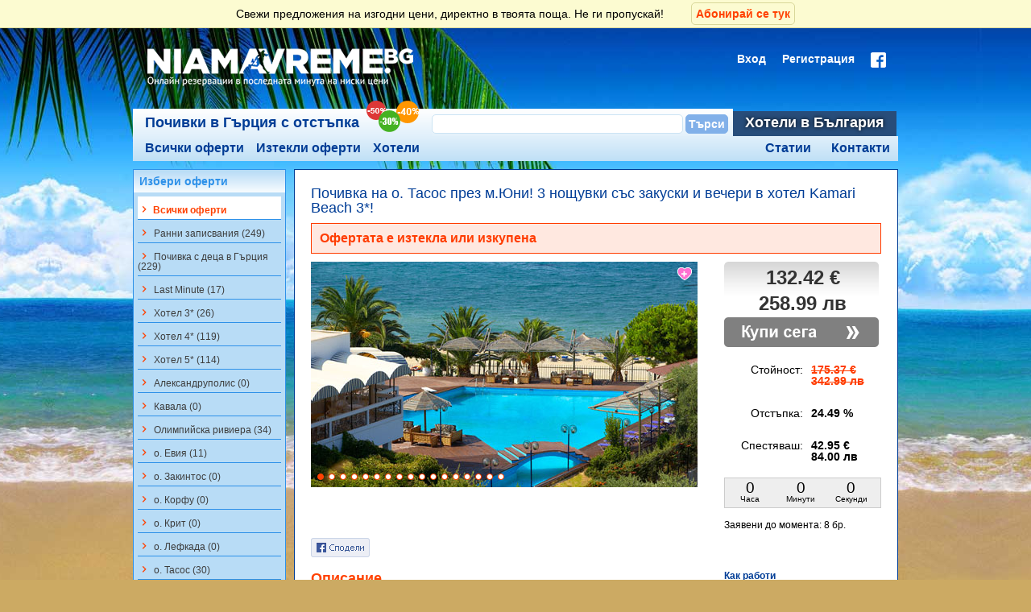

--- FILE ---
content_type: text/html
request_url: https://niamavreme.bg/oferti_za_kolektivno_pazaruvane/detail/pochivka-na-o-tasos-prez-m-yuni-3-noshtuvki-sas-zakuski-i-vecheri-v-hotel-kamari-beach-3-2916.html
body_size: 15821
content:
<!DOCTYPE html>
<html lang="bg">
<head resource="/#this-website">
	<meta charset="utf-8">
	<meta name="referrer" content="always" />
	<meta name="theme-color" content="#003d96">
	<meta http-equiv="X-UA-Compatible" content="IE=edge" />
	<title>Почивка на о. Тасос през м.Юни! 3 нощувки със закуски и вечери в хотел Kamari Beach 3*!</title>
	<meta http-equiv="Content-Type" content="text/html; charset=utf-8" />
<meta name="Author" content="i-Sol Ltd (c) 2011, http://www.i-sol.info" />
<meta name="Copyright" content="Copyright (c) 2011 Niama Vreme" />
<meta name="Distribution" content="Global" />
<meta name="Robots" content="index,follow" />
	<meta name="keywords" content="Тасос, хотел Kamara beach, море, плаж, лято, юни, гърция" />
	<meta name="description" content="Разположен на плажа Агиос Антоний, хотел Kamari Beach 3* е комплекс съчетаващ модерна архитектура и Егейски стил. Заобиколен е от дълбоките сини води на Егейско море и гъстата растителност на залива.

Плажът Св. Антоний е един от най-красивите и интересни" />
  <meta name="facebook-domain-verification" content="87s6fjzz9yqtnjv50raifxdn015pk5" />
	<link rel="icon" href="/favicon.png" type="image/png" />
	<link rel="shortcut icon" href="/favicon.png" type="image/png" />
	<link type="text/css" href="https://niamavreme.bg/public/client/css/css.php?305" rel="stylesheet" />
	
	<link rel="canonical" href="https://niamavreme.bg/oferti_za_kolektivno_pazaruvane/detail/pochivka-na-o-tasos-prez-m-yuni-3-noshtuvki-sas-zakuski-i-vecheri-v-hotel-kamari-beach-3-2916.html"/>
	
  <!-- Global site tag (gtag.js) - Google Analytics -->
<script async src="https://www.googletagmanager.com/gtag/js?id=UA-27560867-1"></script>
<script>
  window.dataLayer = window.dataLayer || [];
  function gtag(){dataLayer.push(arguments);}

  gtag('js', new Date());	
  gtag('config', 'UA-27560867-1');
</script>

		<!-- Paysera Project verification -->
  <meta name="verify-paysera" content="d2459e2b50ffca37b5701621a6c8b5d9">

  <meta name="viewport" content="width=device-width, initial-scale=1.0, minimum-scale=1.0" />
  	
	<link type="text/css" media="(max-width: 600px)" href="https://niamavreme.bg/public/client/css/mobile.css?305" rel="stylesheet"  />
		
	<!--[if lt IE 7]><link rel="stylesheet" href="https://niamavreme.bg/public/client/css/styles-ie6down.css" type="text/css" /><![endif]-->
	<!--[if gte IE 7]><link rel="stylesheet" href="https://niamavreme.bg/public/client/css/styles-ie7up.css" type="text/css" /><![endif]-->
	<script type="text/javascript">
	var jsBaseUrl = "https://niamavreme.bg/";
	var fbLoginUrl = "https://www.facebook.com/v2.10/dialog/oauth?client_id=407171292775341&state=900d4a7b1bd21577d897e0ab7c22882a&response_type=code&sdk=php-sdk-5.0.0&redirect_uri=https%3A%2F%2Fniamavreme.bg%2Ffb_callback&scope=email";
	var upLoginUrl = "https://niamavreme.bg/user/login.html";
	</script>
	<script type="text/javascript" src="https://niamavreme.bg/public/client/js/js.php?305"></script>
	<script type="text/javascript">
		$.datepicker.setDefaults({
	  beforeShow: function() {
	  	$('body').append('<div id="fake-overlay-loading"></div>');
		},
		onClose : function() {
			$('#fake-overlay-loading').remove();
		}
	});
	</script>
	<!--[if lt IE 9]>
	<script src="https://niamavreme.bg/public/client/js/html5shiv/html5shiv.js"></script>
	<![endif]-->
	<script type="text/javascript" src="https://maps.googleapis.com/maps/api/js?key=AIzaSyDD1qxgDmXbNsSbngJuWSHvNL53uyHp8lU&language=bg&region=BG"></script>
		<!-- Facebook Pixel Code -->
<script>
!function(f,b,e,v,n,t,s){if(f.fbq)return;n=f.fbq=function(){n.callMethod?
n.callMethod.apply(n,arguments):n.queue.push(arguments)};if(!f._fbq)f._fbq=n;
n.push=n;n.loaded=!0;n.version='2.0';n.queue=[];t=b.createElement(e);t.async=!0;
t.src=v;s=b.getElementsByTagName(e)[0];s.parentNode.insertBefore(t,s)}(window,
document,'script','https://connect.facebook.net/en_US/fbevents.js');

fbq('init', '564932507011024');
fbq('track', "PageView");</script>
<noscript><img height="1" width="1" style="display:none"
src="https://www.facebook.com/tr?id=564932507011024&ev=PageView&noscript=1"
/></noscript>
<!-- End Facebook Pixel Code -->
	
	<!-- ProfitShare tracking code -->
	<script type="text/javascript" src="//profitshare.bg/files_shared/tr/LIm.js"></script> 
	<style>
		
	</style>

	</head>
<body>
<script>
  window.fbAsyncInit = function() {
    FB.init({
      appId      : '407171292775341',
      xfbml      : true,
      version    : 'v2.10'
    });
    FB.AppEvents.logPageView();
  };

  (function(d, s, id){
     var js, fjs = d.getElementsByTagName(s)[0];
     if (d.getElementById(id)) {return;}
     js = d.createElement(s); js.id = id;
     js.src = "//connect.facebook.net/en_US/sdk.js";
     fjs.parentNode.insertBefore(js, fjs);
   }(document, 'script', 'facebook-jssdk'));
</script>
<div style="text-align: center;">
<a name="top"></a>
<div id="troNewsletterBanner">
	<p>Свежи предложения на изгодни цени, директно в твоята поща. Не ги пропускай! <a href="javascript:;" id="btnTroSubscribeNewsletter">Абонирай се тук</a></p>
</div>
<div id="hw">
	<div id="header">

		<a class="mobile" id="main-hamburger" style="display: none;"><i class="material-icons">filter_list</i></a>	


		<div id="logo"><a href="https://niamavreme.bg/" title=""><img src="https://niamavreme.bg/public/client/images/logo.png" alt="" /></a></div>

		

					
			<a class="mobile" id="search-menu-button"><i class="material-icons">search</i></a>	

							<a href="https://niamavreme.bg/user/login.html" class="mobile" id="login-menu-button"><i class="material-icons">person</i></a>
				

		<div id="login-bar" class="desktop">
						<ul class="lb">
				<li><a href="https://niamavreme.bg/user/login.html">Вход</a></li>
				<li><a href="https://niamavreme.bg/user/register.html" class="reg">Регистрация</a></li>
				<li><a href="https://www.facebook.com/v2.10/dialog/oauth?client_id=407171292775341&state=900d4a7b1bd21577d897e0ab7c22882a&response_type=code&sdk=php-sdk-5.0.0&redirect_uri=https%3A%2F%2Fniamavreme.bg%2Ffb_callback&scope=email" title="Вход с Facebook"><img src="https://niamavreme.bg/public/client/images/icon_login_facebook.png" alt="Вход с Facebook" /></a></li>
			</ul>
			<div class="cb"></div>
					</div>
				
		<div id="mm-up">
			<ul>
								
				<li><span class="active greece"><a href="https://niamavreme.bg/" title="Почивки в Гърция с отстъпка">Почивки в Гърция с отстъпка</a></span><span class="baloni"></span></li>
				<li><span class="active mid">
					<div id="tro-sf1">
						<form action="https://niamavreme.bg/oferti_za_kolektivno_pazaruvane/search.html" method="get" id="frmTroSF" accept-charset="utf-8">						<input type="text" name="q" id="trosfq" autocomplete="off" value="" />
						</form>						<input type="button" value="Търси" id="trosfb" />
						<script>
						$(document).ready(function(){
							$("#trosfb").click(function() {
								if($("#trosfq").val() != "") {
									FB.AppEvents.logEvent("KolektivniSearch");
									$("#frmTroSF").submit();
								}
							});
						});
						</script>
					</div>
					</span></li>
				<li><span class="inactive"><a href="https://niamavreme.bg/hoteli.html" title="Хотели в България">Хотели в България</a></span></li>
							</ul>
		</div>
		<div id="main-menu">
						<ul class="main">
				<li class="mm-all"><a  href="https://niamavreme.bg/" title="Всички оферти">Всички оферти</a></li>
				<li class="mm-all"><a  href="https://niamavreme.bg/oferti_za_kolektivno_pazaruvane/iztekli_oferti.html" title="Изтекли оферти">Изтекли оферти</a></li>
				<li class="mm-all"><a href="https://niamavreme.bg/oferti_za_kolektivno_pazaruvane/hoteli.html" title="Хотели">Хотели</a></li>
			
				<li class="mm-cnt contacts"><a  href="https://niamavreme.bg/oferti_za_kolektivno_pazaruvane/kontakti.html" title="Контакти">Контакти</a></li>
				<li class="mm-cnt contacts"><a href="https://niamavreme.bg/blog/" target="_blank" title="Статии">Статии</a></li>
			</ul>
					</div>
		
	</div>
</div>
<div id="cw">
	<div id="content">
		<div id="content-right">
<div class="body offer-details">
	<div class="tro_offers" id="offContainer">
		
		<div class="offerRow">
			<h1>Почивка на о. Тасос през м.Юни! 3 нощувки със закуски и вечери в хотел Kamari Beach 3*! </h1>
			
			
						<div id="tro_expired">Офертата е изтекла или изкупена</div>
						
			
			<div class="offerRowLeft">
				
				<div style="position: relative; width: 480px;" class="hotel-slider">
				
								
								<div class="scrollable">
					<div class="navi"></div>
					<div class="items">
						<div class="slide">
							<div class="elem">
								<img src="https://niamavreme.bg/userfiles/tro/2916/2916detail.jpg" alt="Почивка на о. Тасос през м.Юни! 3 нощувки със закуски и вечери в хотел Kamari Beach 3*!" />
							</div>
						</div>
												<div class="slide">
							<div class="elem">
								<img src="https://niamavreme.bg/userfiles/tro/2916/gal/100.jpg" alt="" />
							</div>
						</div>
												<div class="slide">
							<div class="elem">
								<img src="https://niamavreme.bg/userfiles/tro/2916/gal/101.jpg" alt="" />
							</div>
						</div>
												<div class="slide">
							<div class="elem">
								<img src="https://niamavreme.bg/userfiles/tro/2916/gal/102.jpg" alt="" />
							</div>
						</div>
												<div class="slide">
							<div class="elem">
								<img src="https://niamavreme.bg/userfiles/tro/2916/gal/103.jpg" alt="" />
							</div>
						</div>
												<div class="slide">
							<div class="elem">
								<img src="https://niamavreme.bg/userfiles/tro/2916/gal/104.jpg" alt="" />
							</div>
						</div>
												<div class="slide">
							<div class="elem">
								<img src="https://niamavreme.bg/userfiles/tro/2916/gal/105.jpg" alt="" />
							</div>
						</div>
												<div class="slide">
							<div class="elem">
								<img src="https://niamavreme.bg/userfiles/tro/2916/gal/106.jpg" alt="" />
							</div>
						</div>
												<div class="slide">
							<div class="elem">
								<img src="https://niamavreme.bg/userfiles/tro/2916/gal/107.jpg" alt="" />
							</div>
						</div>
												<div class="slide">
							<div class="elem">
								<img src="https://niamavreme.bg/userfiles/tro/2916/gal/108.jpg" alt="" />
							</div>
						</div>
												<div class="slide">
							<div class="elem">
								<img src="https://niamavreme.bg/userfiles/tro/2916/gal/109.jpg" alt="" />
							</div>
						</div>
												<div class="slide">
							<div class="elem">
								<img src="https://niamavreme.bg/userfiles/tro/2916/gal/110.jpg" alt="" />
							</div>
						</div>
												<div class="slide">
							<div class="elem">
								<img src="https://niamavreme.bg/userfiles/tro/2916/gal/111.jpg" alt="" />
							</div>
						</div>
												<div class="slide">
							<div class="elem">
								<img src="https://niamavreme.bg/userfiles/tro/2916/gal/114.jpg" alt="" />
							</div>
						</div>
												<div class="slide">
							<div class="elem">
								<img src="https://niamavreme.bg/userfiles/tro/2916/gal/115.jpg" alt="" />
							</div>
						</div>
												<div class="slide">
							<div class="elem">
								<img src="https://niamavreme.bg/userfiles/tro/2916/gal/116.jpg" alt="" />
							</div>
						</div>
												<div class="slide">
							<div class="elem">
								<img src="https://niamavreme.bg/userfiles/tro/2916/gal/117.jpg" alt="" />
							</div>
						</div>
											</div>
				</div>
								
							
					
<div class="addToFavouritesWrapper">
	<button class="addToFavourites anon" type="button" data-aftype="offer" data-afid="2916" title="+ Добави в любими"></button>
</div>				</div>
			
			</div>
						<div class="off_widget off_widget_detail">
				
<div class="priceW exp">
	<span class="price">132.42 €</span>
	<span class="price">258.99 лв</span>
</div>	
<div class="actButton">
			<img src="https://niamavreme.bg/public/client/images/tro/btn_buy_off.png" alt="Офертата не може да бъде закупена" />
		</div>
<div class="priceW2">
		<table class="priceInfo">
		<tr>
			<th>Стойност:</th>
			<td>
				<span class="disabled">
					175.37 € <br /> 342.99 лв
				</span>
			</td>
		</tr>
		<tr>
			<th>Отстъпка:</th>
			<td><span class="percent">24.49 %</span></td>
		</tr>
		<tr>
			<th>Спестяваш:</th>
			<td>
				42.95 €
				<br />
				84.00 лв
			</td>
		</tr>
	</table>
	</div>
<div class="timer" id="cntOffer2916"></div>
<div class="totalDeals">Заявени до момента: <span class="bold">8 бр.</span></div>			</div>
						
			<div class="cb"></div>
			<div id="tro_fb">
				<div class="fbshare"><a target="_new" onclick="var sTop = window.screen.height/2-(218); var sLeft = window.screen.width/2-(313);window.open(this.href,'sharer','toolbar=0,status=0,width=626,height=256,top='+sTop+',left='+sLeft);return false;" href="https://www.facebook.com/sharer.php?u=https://niamavreme.bg/oferti_za_kolektivno_pazaruvane/detail/pochivka-na-o-tasos-prez-m-yuni-3-noshtuvki-sas-zakuski-i-vecheri-v-hotel-kamari-beach-3-2916.html"><img src="https://niamavreme.bg/public/client/images/tro/button_share.gif" alt="Сподели" /></a></div>
								<div class="fblike"><iframe src="//www.facebook.com/plugins/like.php?href=https%3A%2F%2Fniamavreme.bg%2Foferti_za_kolektivno_pazaruvane%2Fdetail%2Fpochivka-na-o-tasos-prez-m-yuni-3-noshtuvki-sas-zakuski-i-vecheri-v-hotel-kamari-beach-3-2916.html&amp;send=false&amp;layout=standard&amp;width=450&amp;show_faces=false&amp;font&amp;colorscheme=light&amp;action=like&amp;height=26" scrolling="no" frameborder="0" style="border:none; overflow:hidden; width:450px; height:25px;" allowTransparency="true"></iframe></div>
								<div class="cb"></div>
			</div>
		</div>
		
		<div class="offerDetail">
			<div class="offerRowLeft">
				
								<h2 style="color: #FF4202; font-size: 18px;">Описание</h2>
				<p>
	Разположен на плажа Агиос Антоний, хотел Kamari Beach 3* е комплекс съчетаващ модерна архитектура и Егейски стил. Заобиколен е от дълбоките сини води на Егейско море и гъстата растителност на залива.</p>
<p>
	Плажът Св. Антоний е един от най-красивите и интересни плажове на Тасос. Изключителна локация - само на няколко минути пеша от центъра на селището Пото, в подножието на древни маслинови хълмове и с директен достъп до плажа, хотелът ви предлага забележителна гледка към Егейско море и перфектно обслужване.</p>
<p>
	Хотелът разполага с просторни единични, двойни или тройни стаи с успокояващ изглед към морето или градината със самостоятелна веранда и 2 апартамента.<br />
	Всички стаи са с климатик и са оборудвани с хладилник, сешоар, вентилатор на тавана, сейф, телефон и сателитна телевизия</p>
<p>
	Стаите са с красива гледка разкриваща пред Вас луксозни пространства, пленителна градина, които в съчетание с приятелско и дискретно обслужване и съвременни удобства, ще Ви осигури незабравима почивка.&nbsp;</p>
<p>
	В хотела ще намерите ресторант, който ще задоволи и най-капризния клиент, 2бара, басейн, джакузи, фитнес, тенис, волейбол, водни спортове, интернет клуб, мини маркет, WI FI, игрална зала и дискотеки.</p>								
								<h2 style="color: #FF4202; font-size: 18px;">Условия по офертата</h2>
				<p>
	<u><strong>Ваучерът е валиден за един възрастен, настанен в луксозна двойна стая . Минимално настаняване в луксозна двойна стая - 2ма възрастни. Максимално настаняване - 3ма човека.</strong></u></p>
<p><u><strong>Пътуването не е подходящо за лица с ограничена подвижност. При поискване от страна на потребителя, туроператорът ще предостави точна информация дали пътуването е подходящо с оглед на потребностите на пътуващия.</strong></u></p><ul>
	<li>
		За да бъде потвърдена резервацията ви е необходимо да изпратите имената на пътуващите на латиница на&nbsp;<a href="/cdn-cgi/l/email-protection#dfacaaafafb0adab9fa9beb3bab0abadbea9bab3f1b1baab"><span class="__cf_email__" data-cfemail="bdcec8cdcdd2cfc9fdcbdcd1d8d2c9cfdccbd8d193d3d8c9">[email&#160;protected]</span></a>.</li>
	<li>
		Резервации се правят само, ако сте заявили и заплатили ваучерите си. &nbsp;</li>
</ul>
<p>
	<em><span style="color: rgb(255, 0, 0);"><strong>Ако предпочитате настаняване в друг период свържете се с нас на тел. 02/ 963 09 09 за актуална цена.</strong></span></em></p>								
								<h2 style="color: #FF4202; font-size: 18px; margin: 20px 0 10px 0;">Валидност на офертата</h2>
				<ul>
	<li>
		<strong>Офертата е валидна за настаняване в периода: 01.06.2014 г. - 13.06.2014 г.</strong></li>
</ul>
<p>
	<span style="color:#006400;"><strong><em>* &nbsp;Задължително е да заплатитеВашата резервация до 30.04.2014</em></strong></span></p>								
								<h2 style="color: #FF4202; font-size: 18px; margin: 20px 0 10px 0;">Цената включва</h2>
				<ul>
	<li>
		<strong>3 нощувки със закуски и вечери на човек настанен в&nbsp;<strong>луксозна&nbsp;</strong>двойна&nbsp;стая</strong></li>
</ul>								
								<h2 style="color: #FF4202; font-size: 18px; margin: 20px 0 10px 0;">Цената не включва</h2>
				<ul>
	<li>
		<strong>Транспорт</strong></li>
</ul>								
								<h2 style="color: #FF4202; font-size: 18px; margin: 20px 0 10px 0;">Доплащания</h2>
				<ul>
	<li>
		<strong>1-во дете от 0 до 1.99г. - настанява се безплатно в стая с двама възрастни</strong></li>
	<li>
		<strong>1-во дете от 2г. до 4.99г. - заплаща 88 лв за целия период</strong></li>
	<li>
		<strong>1-во дете от 5г. до 7.99г. - заплаща 116 лв за целия период</strong></li>
	<li>
		<strong>3-ти възрастен - заплаща 181 лв за целия период при настаняване в двойна стая</strong></li>
</ul>								
				
								
				<div class="cb"></div>
			</div>
			<div class="off_widget">
				<h3>Как работи</h3>
				<ul>
					<li><a target="_blank" href="https://niamavreme.bg/oferti_za_kolektivno_pazaruvane/info/kak_raboti_saitut.html">Как работи сайтът ?</a></li>
					<li><a target="_blank" href="https://niamavreme.bg/oferti_za_kolektivno_pazaruvane/info/kak_raboti_za_biznesa.html">Как работи за бизнеса ?</a></li>
					<li><a target="_blank" href="https://niamavreme.bg/oferti_za_kolektivno_pazaruvane/info/kak_da_kupia_voucher.html">Как да купя ваучер ?</a></li>
					<li><a target="" href="https://niamavreme.bg/oferti_za_kolektivno_pazaruvane/info/vaprosi_i_otgovori_kolektivno_pazaruvane.html">Въпроси и отговори</a></l_blanki>
					<li><a target="_blank" href="https://niamavreme.bg/oferti_za_kolektivno_pazaruvane/info/razplashtania.html">Разплащания</a></li>
					<li><a target="_blank" href="https://niamavreme.bg/oferti_za_kolektivno_pazaruvane/info/meditsinski_razhodi.html">Медицински разходи</a></li>
					<li><a target="_blank" href="https://niamavreme.bg/oferti_za_kolektivno_pazaruvane/info/otmyana_na_patuvane.html">Отмяна на пътуване</a></li>
					<li><a target="_blank" href="https://niamavreme.bg/info/prava.html">Основни права на туриста</a></li>
					<li><a target="_blank" href="https://niamavreme.bg/oferti_za_kolektivno_pazaruvane/info/rabota_pri_nas.html">Работа при нас</a></li>
					<li><a target="_blank" href="https://niamavreme.bg/oferti_za_kolektivno_pazaruvane/info/vruzka_s_nas.html">Връзка с нас</a></li>
					<li><a target="_blank" href="https://niamavreme.bg/oferti_za_kolektivno_pazaruvane/info/uslovia.html">Условия</a></li>
					<li><a target="" href="https://niamavreme.bg/oferti_za_kolektivno_pazaruvane/info/konfidencialnost.html">Конфиденциалност</a></li>
				</ul>
			</div>
			<div class="cb"></div>
		</div>
		<div class="offerVendorDetail">
			<h2 style="color: #FF4202; font-size: 18px;">Местоположение на офертата</h2>
			<div class="offerRowLeft">
				<div id="offermap" style="position: relative;">
										<img style="position: absolute; z-index: 1" src="/map/[base64]" />
					<a target="_blank" href="https://maps.google.com/maps/search/?api=1&query=40.602843,24.61053&z=17&t=m&hl=bg-BG&gl=BG" class="map-button" style="position: absolute; top: 0; bottom: 0; right: 0; left: 0; z-index: 2">
						<img src="/public/client/images/full-map.png" alt=""><br />
						Виж картата на голям екран
					</a>
				</div>
				<style type="text/css">
					#offermap .map-button {
						opacity: 0;
						transition:opacity .5s 30ms ease;
						background: rgba(0,0,0,0.7);
						text-align: center;
						color: #fff;
						font-size: 18px;
						text-decoration: none;
						padding-top: 120px;
					}
					#offermap .map-button img {
						width: 64px;
					}
					#offermap .map-button:hover {
						opacity: 1;
					}
				</style>
				<div class="cb"></div>
			</div>
			<div class="off_widget vcard">
				<h3>Местоположение</h3>
				<p class="adr">
					<span class="locality">Гърция</span>
										, <span class="street-address">San Antonio Beach, Potos 640 02, Greece</span>
									</p>
								<p class="label">Телефони:<br /><span class="tel">+30 2593 051147</span></p>
															</div>
			<div class="cb"></div>
		</div>


		


		<div class="offerVendorDetail">
			<h2>За доставчика</h2>
			<div class="offerRowLeft">
				<p><strong>Валео Травъл ООД</strong></p>
				<p>
	Валео Травъл ООД е туроператор, притежаващ Удостоверение за регистрация № 05620, издадено от Държавната агенция по туризъм. Дружеството има сключен договор за застраховка, съгласно изискването на чл. 42 от Закона за туризма.</p>
<p>
	Туроператорът обслужва български и чуждестранни туристи, пътуващи индивидуално или групово, а така също и корпоративни клиенти от страната и чужбина. Екипът е в състояние да изготви и предложи богата гама туристически услуги, съобразени с индивидуалните предпочитания и изисквания на клиентите.</p>
<p>
	При подготовката на всеки продукт водещ елемент се явява неговото качество с оглед спечелване и запазване доверието на клиентите. Валео Травъл ООД залага на коректни взаимоотношения с туристите и своите партньори като основа на дълготрайно и ползотворно сътрудничество.</p>				<div class="cb"></div>
			</div>
			<div class="off_widget vcard">
				<h3>За контакти</h3>
				<p class="fn">Валео Травъл ООД</p>
				<p class="adr">Адрес:<br /><span class="locality">София</span>, <span class="street-address">ул. Майор Първан Тошев 21-23</span></p>
				<p class="label">Телефони:<br /><span class="tel">02/ 866-16-49; 02/ 963-09-09</span></p>
				<p class="label">E-mail:<br /><span class="email"><script data-cfasync="false" src="/cdn-cgi/scripts/5c5dd728/cloudflare-static/email-decode.min.js"></script><script type="text/javascript">
	//<![CDATA[
	var l=new Array();
	l[0]='>';l[1]='a';l[2]='/';l[3]='<';l[4]='|116';l[5]='|101';l[6]='|110';l[7]='|46';l[8]='|108';l[9]='|101';l[10]='|118';l[11]='|97';l[12]='|114';l[13]='|116';l[14]='|111';l[15]='|101';l[16]='|108';l[17]='|97';l[18]='|118';l[19]='|64';l[20]='|116';l[21]='|114';l[22]='|111';l[23]='|112';l[24]='|112';l[25]='|117';l[26]='|115';l[27]='>';l[28]='"';l[29]='|116';l[30]='|101';l[31]='|110';l[32]='|46';l[33]='|108';l[34]='|101';l[35]='|118';l[36]='|97';l[37]='|114';l[38]='|116';l[39]='|111';l[40]='|101';l[41]='|108';l[42]='|97';l[43]='|118';l[44]='|64';l[45]='|116';l[46]='|114';l[47]='|111';l[48]='|112';l[49]='|112';l[50]='|117';l[51]='|115';l[52]=':';l[53]='o';l[54]='t';l[55]='l';l[56]='i';l[57]='a';l[58]='m';l[59]='"';l[60]='=';l[61]='f';l[62]='e';l[63]='r';l[64]='h';l[65]=' ';l[66]='a';l[67]='<';
	for (var i = l.length-1; i >= 0; i=i-1){
	if (l[i].substring(0, 1) == '|') document.write("&#"+unescape(l[i].substring(1))+";");
	else document.write(unescape(l[i]));}
	//]]>
	</script></span></p>
			</div>
			<div class="cb"></div>
			<div class="actButton mobile">
							<img src="https://niamavreme.bg/public/client/images/tro/btn_buy_off.png" alt="Офертата не може да бъде закупена" />
								</div>
		</div>
			<div class="offerDetail">
			<div class="offerRowLeft">
				
								<h2 style="color: #FF4202; font-size: 18px;">Категории на офертата</h2>
				<ul>
										<li><a href="https://niamavreme.bg/oferti-za-hotel-3-zvezdi.html">Хотел 3*</a></li>
										<li><a href="https://niamavreme.bg/oferti-za-pochivka-prez-yuni.html">почивка през Юни</a></li>
										<li><a href="https://niamavreme.bg/oferti-za-ranni-zapisvania.html">Ранни записвания</a></li>
									</ul>
							</div>
			</div>	
			<div class="cb"></div>
			<div class="offerDetail"><h2 style="color: #FF4202; font-size: 18px;margin-top: 20px;">Разгледайте още наши оферти</h2></div>
		<div class="cb"></div>


	</div>

	<div id="loadingTroNote" style="display: none;">Зареждане на данни, моля изчакайте...<br /><br /><img src="https://niamavreme.bg/public/client/images/ajax-loader.gif" /></div>
</div>
<script type="text/javascript">
<!--//


fbq('track', 'ViewContent', {
	content_name: 'Почивка на о. Тасос през м.Юни! 3 нощувки със закуски и вечери в хотел Kamari Beach 3*!',
	content_ids: ['2916'],
	content_category: 'Kolektivni oferti',
	content_type: 'product',
	value: 20.34,
	currency: 'BGN'
});


$(function () {
	$("#cntOffer2916").countdown({until: new Date(2014, 3, 30, 17, 0, 0, 0)});
});

function initialize_map() {
	var myLatlng = new google.maps.LatLng(40.602843,24.61053);
	var myOptions = {
	  zoom: 16,
	  center: myLatlng,
	  gestureHandling: 'greedy',
	  mapTypeId: google.maps.MapTypeId.ROADMAP
	}
	
	var map = new google.maps.Map(document.getElementById("offermap"), myOptions);
	
	var contentString = '<p>Гърция</p>';
	
	var infowindow = new google.maps.InfoWindow({
	    content: contentString,
	    pixelOffset: new google.maps.Size(0, 30)
	});
	
	var marker = new google.maps.Marker({
	    position: myLatlng,
	    map: map,
	    title:"Хотел Kamari Beach 3*, о.Тасос"
	});
	
	google.maps.event.addListener(marker, 'click', function() {
		infowindow.open(map,marker);
	});
	
	infowindow.open(map,marker);
	
	map.setCenter(myLatlng);
}

//initialize_map();

//-->
</script>

<script type="text/javascript">
	gtag('event', 'view_item', {
	  "items": [
	    {
	      "id": "2916",
	      "name": "Почивка на о. Тасос през м.Юни! 3 нощувки със закуски и вечери в хотел Kamari Beach 3*!",
	      "category": "Хотелски настанявания",
	      "quantity": 1,
	      "price": '132.42'
	    }
	  ]
	});	
</script>

<script type="text/javascript"> 
						var _ps_tgt = {a:"db1162c56479b9bad8e53a254f3c2fcc56c24b517d10956de88e6f1ecaa8ac19f7a7e0c3d04b0fa8",
						pc:"2916", 
						pp:"132.42", 
						cc:"8",
						bc:""};
						(function () { 
							var s = document.createElement("script"); 
									s.type = "text/javascript"; 
									s.async = "async";
									s.src = "//profitshare.bg/tgt/js";
						document.body.appendChild(s);
						})();
					</script></div>
		<div id="content-left"><style type="text/css"> @media only screen and (max-width: 600px) { #main-hamburger { display: block !important;} #logo { margin-left: -100px; left: 50%;} }</style>
<div id="search-tro" class="box">
	<div class="title"><p>Избери оферти</p></div>
	<div class="inside">
	
		<div id="frmSearchTRO">
		
			<form>
			<input type="hidden" name="tro_of" id="tro_of" value="0" />
			
			<!-- <label for="tro_location_id" class="label">Избери дестинация</label>
			<div class="row">
			<select name="tro_location_id" id="tro_location_id">
				<option value="all">- всички -</option>
								<option value="16">Гърция</option>
								<option value="27">Италия, Рим</option>
								<option value="45">Испания</option>
								<option value="47">Малта</option>
								<option value="46">Унгария</option>
								<option value="68">Мароко</option>
								<option value="69">Норвегия</option>
								<option value="70">Португалия</option>
							</select>
			</div>
			
			<div class="separator"></div>
			 -->
						<!-- <p class="label">Филтър</p> -->
			<!-- 			<label for="tro_filter21"><input class="troFldFilters" type="checkbox" name="tro_filter[]" value="21" id="tro_filter21">Ранни записвания (249)</label>
						<label for="tro_filter73"><input class="troFldFilters" type="checkbox" name="tro_filter[]" value="73" id="tro_filter73">Почивка с деца в Гърция (229)</label>
						<label for="tro_filter37"><input class="troFldFilters" type="checkbox" name="tro_filter[]" value="37" id="tro_filter37">Last Minute (17)</label>
						<label for="tro_filter8"><input class="troFldFilters" type="checkbox" name="tro_filter[]" value="8" id="tro_filter8">Хотел 3* (26)</label>
						<label for="tro_filter9"><input class="troFldFilters" type="checkbox" name="tro_filter[]" value="9" id="tro_filter9">Хотел 4* (119)</label>
						<label for="tro_filter10"><input class="troFldFilters" type="checkbox" name="tro_filter[]" value="10" id="tro_filter10">Хотел 5* (114)</label>
						<label for="tro_filter54"><input class="troFldFilters" type="checkbox" name="tro_filter[]" value="54" id="tro_filter54">Aлександруполис (0)</label>
						<label for="tro_filter56"><input class="troFldFilters" type="checkbox" name="tro_filter[]" value="56" id="tro_filter56">Кавала (0)</label>
						<label for="tro_filter51"><input class="troFldFilters" type="checkbox" name="tro_filter[]" value="51" id="tro_filter51">Олимпийска ривиера (34)</label>
						<label for="tro_filter50"><input class="troFldFilters" type="checkbox" name="tro_filter[]" value="50" id="tro_filter50">о. Евия (11)</label>
						<label for="tro_filter55"><input class="troFldFilters" type="checkbox" name="tro_filter[]" value="55" id="tro_filter55">о. Закинтос (0)</label>
						<label for="tro_filter48"><input class="troFldFilters" type="checkbox" name="tro_filter[]" value="48" id="tro_filter48">о. Корфу (0)</label>
						<label for="tro_filter61"><input class="troFldFilters" type="checkbox" name="tro_filter[]" value="61" id="tro_filter61">о. Крит (0)</label>
						<label for="tro_filter57"><input class="troFldFilters" type="checkbox" name="tro_filter[]" value="57" id="tro_filter57">о. Лефкада (0)</label>
						<label for="tro_filter49"><input class="troFldFilters" type="checkbox" name="tro_filter[]" value="49" id="tro_filter49">о. Тасос (30)</label>
						<label for="tro_filter68"><input class="troFldFilters" type="checkbox" name="tro_filter[]" value="68" id="tro_filter68">Пелион (0)</label>
						<label for="tro_filter69"><input class="troFldFilters" type="checkbox" name="tro_filter[]" value="69" id="tro_filter69">Пелопонес (0)</label>
						<label for="tro_filter58"><input class="troFldFilters" type="checkbox" name="tro_filter[]" value="58" id="tro_filter58">Солун (5)</label>
						<label for="tro_filter52"><input class="troFldFilters" type="checkbox" name="tro_filter[]" value="52" id="tro_filter52">Халкидики (168)</label>
						<label for="tro_filter29"><input class="troFldFilters" type="checkbox" name="tro_filter[]" value="29" id="tro_filter29">почивка през Януари (6)</label>
						<label for="tro_filter30"><input class="troFldFilters" type="checkbox" name="tro_filter[]" value="30" id="tro_filter30">почивка през Февруари (6)</label>
						<label for="tro_filter31"><input class="troFldFilters" type="checkbox" name="tro_filter[]" value="31" id="tro_filter31">почивка през Март (5)</label>
						<label for="tro_filter24"><input class="troFldFilters" type="checkbox" name="tro_filter[]" value="24" id="tro_filter24">почивка през Април (26)</label>
						<label for="tro_filter41"><input class="troFldFilters" type="checkbox" name="tro_filter[]" value="41" id="tro_filter41">почивка през Май (85)</label>
						<label for="tro_filter26"><input class="troFldFilters" type="checkbox" name="tro_filter[]" value="26" id="tro_filter26">почивка през Юни (94)</label>
						<label for="tro_filter27"><input class="troFldFilters" type="checkbox" name="tro_filter[]" value="27" id="tro_filter27">почивка през Юли (83)</label>
						<label for="tro_filter28"><input class="troFldFilters" type="checkbox" name="tro_filter[]" value="28" id="tro_filter28">почивка през Август (63)</label>
						<label for="tro_filter35"><input class="troFldFilters" type="checkbox" name="tro_filter[]" value="35" id="tro_filter35">почивка през Септември (52)</label>
						<label for="tro_filter36"><input class="troFldFilters" type="checkbox" name="tro_filter[]" value="36" id="tro_filter36">почивка през Октомври (3)</label>
						<label for="tro_filter59"><input class="troFldFilters" type="checkbox" name="tro_filter[]" value="59" id="tro_filter59">почивка през Ноември (1)</label>
						<label for="tro_filter20"><input class="troFldFilters" type="checkbox" name="tro_filter[]" value="20" id="tro_filter20">почивка през Декември (2)</label>
						<label for="tro_filter7"><input class="troFldFilters" type="checkbox" name="tro_filter[]" value="7" id="tro_filter7">All Inclusive (107)</label>
						<label for="tro_filter18"><input class="troFldFilters" type="checkbox" name="tro_filter[]" value="18" id="tro_filter18">Круизи (2)</label>
						<label for="tro_filter77"><input class="troFldFilters" type="checkbox" name="tro_filter[]" value="77" id="tro_filter77">Екскурзии до Италия (4)</label>
						<label for="tro_filter65"><input class="troFldFilters" type="checkbox" name="tro_filter[]" value="65" id="tro_filter65">Екскурзии (12)</label>
			 -->
			
				<a href="/" class="menu-item active" ><i class="material-icons">keyboard_arrow_right</i> <strong>Всички оферти </strong></a>

							
				<a href="/oferti-za-ranni-zapisvania.html" class="menu-item " ><i class="material-icons">
keyboard_arrow_right
</i>

Ранни записвания (249)</a>

							
				<a href="/pochivka-s-deca.html" class="menu-item " ><i class="material-icons">
keyboard_arrow_right
</i>

Почивка с деца в Гърция (229)</a>

							
				<a href="/last-minute-oferti.html" class="menu-item " ><i class="material-icons">
keyboard_arrow_right
</i>

Last Minute (17)</a>

							
				<a href="/oferti-za-hotel-3-zvezdi.html" class="menu-item " ><i class="material-icons">
keyboard_arrow_right
</i>

Хотел 3* (26)</a>

							
				<a href="/oferti-za-hotel-4-zvezdi.html" class="menu-item " ><i class="material-icons">
keyboard_arrow_right
</i>

Хотел 4* (119)</a>

							
				<a href="/oferti-za-hotel-5-zvezdi.html" class="menu-item " ><i class="material-icons">
keyboard_arrow_right
</i>

Хотел 5* (114)</a>

							
				<a href="/oferti-za-pochivka-v-aleksandrupolis.html" class="menu-item " ><i class="material-icons">
keyboard_arrow_right
</i>

Aлександруполис (0)</a>

							
				<a href="/oferti-za-pochivka-v-kavala.html" class="menu-item " ><i class="material-icons">
keyboard_arrow_right
</i>

Кавала (0)</a>

							
				<a href="/oferti-za-pochivka-na-olimpiiska-riviera.html" class="menu-item " ><i class="material-icons">
keyboard_arrow_right
</i>

Олимпийска ривиера (34)</a>

							
				<a href="/oferti-za-pochivka-na-ostrov-evia.html" class="menu-item " ><i class="material-icons">
keyboard_arrow_right
</i>

о. Евия (11)</a>

							
				<a href="/oferti-za-pochivka-na-ostrov-zakintos.html" class="menu-item " ><i class="material-icons">
keyboard_arrow_right
</i>

о. Закинтос (0)</a>

							
				<a href="/oferti-za-pochivka-na-ostrov-korfu.html" class="menu-item " ><i class="material-icons">
keyboard_arrow_right
</i>

о. Корфу (0)</a>

							
				<a href="/oferti-za-pochivka-na-ostrov-krit.html" class="menu-item " ><i class="material-icons">
keyboard_arrow_right
</i>

о. Крит (0)</a>

							
				<a href="/oferti-za-pochivka-na-ostrov-lefkada.html" class="menu-item " ><i class="material-icons">
keyboard_arrow_right
</i>

о. Лефкада (0)</a>

							
				<a href="/oferti-za-pochivka-na-ostrov-tasos.html" class="menu-item " ><i class="material-icons">
keyboard_arrow_right
</i>

о. Тасос (30)</a>

							
				<a href="/oferti-za-pochivka-v-pelion.html" class="menu-item " ><i class="material-icons">
keyboard_arrow_right
</i>

Пелион (0)</a>

							
				<a href="/oferti-za-pochivka-na-pelopones.html" class="menu-item " ><i class="material-icons">
keyboard_arrow_right
</i>

Пелопонес (0)</a>

							
				<a href="/oferti-za-pochivka-v-solun.html" class="menu-item " ><i class="material-icons">
keyboard_arrow_right
</i>

Солун (5)</a>

							
				<a href="/oferti-za-pochivka-na-halkidiki.html" class="menu-item " ><i class="material-icons">
keyboard_arrow_right
</i>

Халкидики (168)</a>

							
				<a href="/oferti-za-pochivka-prez-ianuari.html" class="menu-item " ><i class="material-icons">
keyboard_arrow_right
</i>

почивка през Януари (6)</a>

							
				<a href="/oferti-za-pochivka-prez-fevruari.html" class="menu-item " ><i class="material-icons">
keyboard_arrow_right
</i>

почивка през Февруари (6)</a>

							
				<a href="/oferti-za-pochivka-prez-mart.html" class="menu-item " ><i class="material-icons">
keyboard_arrow_right
</i>

почивка през Март (5)</a>

							
				<a href="/oferti-za-pochivka-prez-april.html" class="menu-item " ><i class="material-icons">
keyboard_arrow_right
</i>

почивка през Април (26)</a>

							
				<a href="/oferti-za-pochivka-prez-mai.html" class="menu-item " ><i class="material-icons">
keyboard_arrow_right
</i>

почивка през Май (85)</a>

							
				<a href="/oferti-za-pochivka-prez-yuni.html" class="menu-item " ><i class="material-icons">
keyboard_arrow_right
</i>

почивка през Юни (94)</a>

							
				<a href="/oferti-za-pochivka-prez-yuli.html" class="menu-item " ><i class="material-icons">
keyboard_arrow_right
</i>

почивка през Юли (83)</a>

							
				<a href="/oferti-za-pochivka-prez-avgust.html" class="menu-item " ><i class="material-icons">
keyboard_arrow_right
</i>

почивка през Август (63)</a>

							
				<a href="/oferti-za-pochivka-prez-septemvri.html" class="menu-item " ><i class="material-icons">
keyboard_arrow_right
</i>

почивка през Септември (52)</a>

							
				<a href="/oferti-za-pochivka-prez-oktomvri.html" class="menu-item " ><i class="material-icons">
keyboard_arrow_right
</i>

почивка през Октомври (3)</a>

							
				<a href="/oferti-za-pochivka-prez-noemvri.html" class="menu-item " ><i class="material-icons">
keyboard_arrow_right
</i>

почивка през Ноември (1)</a>

							
				<a href="/oferti-za-pochivka-prez-dekemvri.html" class="menu-item " ><i class="material-icons">
keyboard_arrow_right
</i>

почивка през Декември (2)</a>

							
				<a href="/oferti-za-pochivka-na-all-inclusive.html" class="menu-item " ><i class="material-icons">
keyboard_arrow_right
</i>

All Inclusive (107)</a>

							
				<a href="/oferti-za-kruizi.html" class="menu-item " ><i class="material-icons">
keyboard_arrow_right
</i>

Круизи (2)</a>

							
				<a href="/ekskurzii-do-italia.html" class="menu-item " ><i class="material-icons">
keyboard_arrow_right
</i>

Екскурзии до Италия (4)</a>

							
				<a href="/oferti-za-ekskurzii.html" class="menu-item " ><i class="material-icons">
keyboard_arrow_right
</i>

Екскурзии (12)</a>

			
			<br />
						
		<!-- 	<label for="tro_date_from" class="label">От дата</label>
			<div class="row">
			<input type="text" autocomplete="off" id="tro_date_from" value="" /><input type="hidden" name="tro_f_date" id="tro_f_date" value="" /> <a class="btnDateClear" id="btnClearDateFrom" title="Изчисти" href="javascript:;">X</a>
			</div>
			
			<label for="tro_date_to" class="label">До дата</label>
			<div class="row">
			<input type="text" autocomplete="off" id="tro_date_to" value="" /><input type="hidden" name="tro_t_date" id="tro_t_date" value="" /> <a class="btnDateClear" id="btnClearDateTo" title="Изчисти" href="javascript:;">X</a>
			</div> -->
			
			
						
			<label for="tro_amount_range" class="label">Цена (<span id="tro_amt_viz"></span>)</label>
			<div class="row" style="height: auto;">
			<input type="hidden" id="tro_amount_range" name="tro_amount_range" />
			<div style="width: 85%; margin: 0 auto;" id="slider-range"></div>
			</div>
			
			
			
			
			</form>
			<div id="fake-submit-button" class="mobile"><span><i class="material-icons">search</i> Намери</span></div>
		</div>
	
	</div>
</div>
<script type="text/javascript">

function showValues() {
	
	ocOpacityOn();
	
	var str = $("form").serialize();
	
	$.post("https://niamavreme.bg/oferti_za_kolektivno_pazaruvane/offers_set.html", str, function(data) {
		$("#offContainer").html(data);
		ocOpacityOff();
		$('img.troCntOver').contenthover({
			hover_class:'chbgr',
			overlay_width:240,
			overlay_height:130,
			effect:'slide',
			slide_direction:'bottom',
			overlay_x_position:'center',
			overlay_y_position:'bottom'
		});
	});
}

function ocOpacityOn()
{
	$("#offContainer").css("opacity", "0.5");
}

function ocOpacityOff()
{
	$("#offContainer").css("opacity", "1");
}

$(document).ready(function(){
	
	var currentTime  = new Date();
	var currentMonth = currentTime.getMonth();
	var currentDay   = currentTime.getDate();
	var currentYear  = currentTime.getFullYear();
	
	$("input[type='checkbox'], input[type='radio']").on("click", showValues);
	$("select").on("change", showValues);
	
	$("input[type='checkbox'], input[type='radio']").on("click", ocOpacityOn);
	$("select").on("change", ocOpacityOn);

	$("#slider-range").slider({

		range: true,
		min: 96,
		max: 2081,
		values: [ 96, 2081 ],
		slide: function(event, ui) {
			$("#tro_amount_range").val(ui.values[0] + "|" + ui.values[1]);
			$("#tro_amt_viz").html(ui.values[0] + "€ - " + ui.values[1] + "€");
			ocOpacityOn();
		},
		stop: function(event, ui) {
			showValues();
		}
	});
	
	$("#tro_amount_range").val($("#slider-range").slider("values", 0) + "|" + $("#slider-range").slider("values", 1));
	$("#tro_amt_viz").html($("#slider-range").slider("values", 0) + "€ - " + $("#slider-range").slider("values", 1) + "€");
	
	$('#tro_date_from').datepicker({
		showOn: "both",
		buttonImage: jsBaseUrl+"public/client/images/button_calendar.gif",
		buttonImageOnly: true,
		dateFormat: 'dd MM yy',
		changeMonth: true,
		changeYear: true,
		minDate: new Date(currentYear, currentMonth, currentDay),
		maxDate: "+1y +6m",
		firstDay: 1,
		altField: '#tro_f_date',
		altFormat: 'yy-mm-dd',
		onSelect: function( event, ui ) {
			showValues();
		}
	});
	$("#tro_date_from").datepicker($.datepicker.regional['bg']);
	
	$('#tro_date_to').datepicker({
		showOn: "both",
		buttonImage: jsBaseUrl+"public/client/images/button_calendar.gif",
		buttonImageOnly: true,
		dateFormat: 'dd MM yy',
		changeMonth: true,
		changeYear: true,
		minDate: new Date(currentYear, currentMonth, currentDay),
		maxDate: "+1y +6m",
		firstDay: 1,
		altField: '#tro_t_date',
		altFormat: 'yy-mm-dd',
		onSelect: function( event, ui ) {
			showValues();
		}
	});
	$("#tro_date_to").datepicker($.datepicker.regional['bg']);
	
	$("#btnClearDateFrom").click(function() {
		$("#tro_date_from").val('');
		$("#tro_f_date").val('');
		showValues();
	});
	
	$("#btnClearDateTo").click(function() {
		$("#tro_date_to").val('');
		$("#tro_t_date").val('');
		showValues();
	});

	$('#offContainer').scrollPagination({
		'contentPage': jsBaseUrl+"oferti_za_kolektivno_pazaruvane/offers_set2",
		'contentData': {},
		'scrollTarget': $(window),
		'heightOffset': 120,
		'beforeLoad': function(){
			//$('#loadingTroNote').fadeIn();
		},
		'afterLoad': function(elementsLoaded){
			//$('#loadingTroNote').fadeOut();
			//$(elementsLoaded).fadeInWithDelay();
			$('img.troCntOver').contenthover({
				hover_class:'chbgr',
				overlay_width:240,
				overlay_height:130,
				effect:'slide',
				slide_direction:'bottom',
				overlay_x_position:'center',
				overlay_y_position:'bottom'
			});
			setTimeout(function() {
            lazyImages();
        }, 300); 
}
	});
// 	$.fn.fadeInWithDelay = function(){
// 		var delay = 0;
// 		return this.each(function(){
// 			$(this).delay(delay).animate({opacity:1}, 200);
// 			delay += 100;
// 		});
// 	};
});
</script>

<div class="box" id="tro_banners">
	<div class="title"><p>Предложения</p></div>
	<div class="inside">

<div class="troBanner">
<a href="https://niamavreme.bg/oferti_za_kolektivno_pazaruvane/detail/ranni-zapisvaniya_-3-noshtuvki-all-inclusive-v-hotel-canvas-by-mitsis-alexander-the-great-4-halkidiki-gartziya-prez-may-dete-do-1-99g-bezplatno-12875.html" title="Ранни записвания: 3 нощувки, All Inclusive в хотел Canvas by Mitsis Alexander the Great 4*, Халкидики, Гърция през Май! Дете до 1.99г. - безплатно!">
	<div class="o_title">Canvas by Mitsis Alexander the Great 4*, Халкидики</div>
	<div class="o_image"><img src="https://niamavreme.bg/userfiles/tro/h/98/98small.jpg" alt="Ранни записвания: 3 нощувки, All Inclusive в хотел Canvas by Mitsis Alexander the Great 4*, Халкидики, Гърция през Май! Дете до 1.99г. - безплатно!" /></div>
	<div class="o_timer">
		<div class="clock">1 ден 07:56:35</div>
		<div class="bought">3 бр.</div>
		<div class="cb"></div>
	</div>
</a>
</div>
<div class="troBanner">
<a href="https://niamavreme.bg/oferti_za_kolektivno_pazaruvane/detail/uikend-v-rim-vechniyat-grad-3-dni-2-noshtuvki-sas-zakuski-i-samoleten-bilet-12793.html" title="Уикенд в Рим - Вечният град! 3 дни, 2 нощувки със закуски и самолетен билет!">
	<div class="o_title">Уикенд в Рим - Вечният град! 3 дни, 2 нощувки със закуски и самолетен билет!</div>
	<div class="o_image"><img src="https://niamavreme.bg/userfiles/tro/12793/12793small.jpg" alt="Уикенд в Рим - Вечният град! 3 дни, 2 нощувки със закуски и самолетен билет!" /></div>
	<div class="o_timer">
		<div class="clock">2 дни 07:56:35</div>
		<div class="bought">11 бр.</div>
		<div class="cb"></div>
	</div>
</a>
</div>
<div class="troBanner">
<a href="https://niamavreme.bg/oferti_za_kolektivno_pazaruvane/detail/priklyuchenie-v-marakesh-magiyata-na-maroko-5-dni-4-noshtuvki-sas-zakuski-i-samoleten-bilet-12807.html" title="Приключение в Маракеш - магията на Мароко! 5 дни, 4 нощувки със закуски и самолетен билет!">
	<div class="o_title">Екскурзия до Маракеш - магията на Мароко!</div>
	<div class="o_image"><img src="https://niamavreme.bg/userfiles/tro/12807/12807small.jpg" alt="Приключение в Маракеш - магията на Мароко! 5 дни, 4 нощувки със закуски и самолетен билет!" /></div>
	<div class="o_timer">
		<div class="clock">9 дни 05:38:35</div>
		<div class="bought">10 бр.</div>
		<div class="cb"></div>
	</div>
</a>
</div>
<div class="troBanner">
<a href="https://niamavreme.bg/oferti_za_kolektivno_pazaruvane/detail/maroko-tzvetove-aromati-i-priklyucheniya-8-dni-7-noshtuvki-sas-zakuski-i-vecheri-v-hotel-4-i-samoleten-bilet-12809.html" title="Мароко – цветове, аромати и приключения! 8 дни, 7 нощувки със закуски и вечери в хотел 4* и самолетен билет!">
	<div class="o_title">Екскурзия до Маракеш - магията на Мароко!</div>
	<div class="o_image"><img src="https://niamavreme.bg/userfiles/tro/12809/12809small.jpg" alt="Мароко – цветове, аромати и приключения! 8 дни, 7 нощувки със закуски и вечери в хотел 4* и самолетен билет!" /></div>
	<div class="o_timer">
		<div class="clock">9 дни 05:38:35</div>
		<div class="bought">18 бр.</div>
		<div class="cb"></div>
	</div>
</a>
</div>
<div class="troBanner">
<a href="https://niamavreme.bg/oferti_za_kolektivno_pazaruvane/detail/ranni-zapisvaniya_-6-noshtuvki-all-inclusive-v-hotel-blue-lagoon-queen-5-halkidiki-gartziya-prez-yuni-i-yuli-dete-do-12-99g-bezplatno-12810.html" title="Ранни записвания: 6 нощувки, All Inclusive в хотел Blue Lagoon Queen 5*, Халкидики, Гърция през Юни и Юли! Дете до 12.99г. - безплатно!">
	<div class="o_title">Blue Lagoon Queen 5*, Халкидики</div>
	<div class="o_image"><img src="https://niamavreme.bg/userfiles/tro/h/558/558small.jpg" alt="Ранни записвания: 6 нощувки, All Inclusive в хотел Blue Lagoon Queen 5*, Халкидики, Гърция през Юни и Юли! Дете до 12.99г. - безплатно!" /></div>
	<div class="o_timer">
		<div class="clock">9 дни 06:09:35</div>
		<div class="bought">0 бр.</div>
		<div class="cb"></div>
	</div>
</a>
</div>

	</div>
</div><div id="facebook">
	<iframe src="//www.facebook.com/plugins/likebox.php?href=http%3A%2F%2Fwww.facebook.com%2FNiamaVreme.bg&amp;width=190&amp;height=325&amp;colorscheme=light&amp;show_faces=true&amp;border_color&amp;stream=false&amp;header=false&amp;appId=123299381033228" scrolling="no" frameborder="0" style="border:none; overflow:hidden; width:190px; height:325px; background-color: #FFFFFF;" allowTransparency="true"></iframe>
</div></div>
		<div class="cb"></div>
	</div>
</div>

<div id="fw">
	<div id="footer">
		<p><a href="https://niamavreme.bg/info/obshti_uslovia_za_organizirano_patuvane.html" title="Общи условия за организирано пътуване">Общи условия за организирано пътуване</a> | 
		<a href="https://niamavreme.bg/info/nachini_na_plashtane.html" title="Начини на плащане">Начини на плащане</a> | 
		<a href="https://niamavreme.bg/info/uslovia_za_polzvane.html" title="Условия за ползване">Условия за ползване</a> | 
		<a href="https://niamavreme.bg/info/za_nas.html" title="За нас">За нас</a> | 
		<a href="https://niamavreme.bg/info/vaprosi_i_otgovori.html" title="Въпроси и отговори">Въпроси и отговори</a> | 
		<a href="https://niamavreme.bg/locations.html" title="Информация за градове">Информация за градове</a> | 
		<a href="https://niamavreme.bg/info/zashtita_na_lichnite_danni.html" title="Защита на личните данни">Защита на личните данни</a> | 
		<a href="https://niamavreme.bg/info/registrirai_hotel.html" title="Регистрирай хотел">Регистрирай хотел</a></p>
		<p class="copyright"><a href="https://niamavreme.bg/" title="NiamaVreme.bg">NiamaVreme.bg</a> &copy; 2011-2026. Всички права запазени.</p>
		
		<div class="cb"></div>
	</div>
</div>
</div>

<div id="troOverlay">
<div id="troEmailSubscribe">
<p>Свежи предложения на изгодни цени, директно в твоята поща. Не ги пропускай, абонирай се</p>
<div id="troEmailSubscribeVal"></div>
<p><label for="fldTroEmail">E-mail</label> <input type="text" id="fldTroEmail" /></p>
<p> <input type="checkbox" id="fldTroConsent" /><label for="fldTroConsent" style="font-size: 12px">Прочетох и съм съгласен със "<a style="color: #003D96; text-decoration: underline;" href="https://niamavreme.bg/info/zashtita_na_lichnite_danni.html#EmailConsent" target="_blank">Съгласие за обработката на лични данни</a>"</label></p>
</div>
</div>
<script>
$(document).ready(function(){
	
	var $troES = $("#troOverlay").dialog({
		autoOpen: false,
		title: 'Абонамент за колективни оферти по e-mail',
		modal: true,
		buttons: {
			"Абонирай се": function() {
				
				var currentNewsletterEmail = $("#fldTroEmail").val();
				var fldTroConsent = $("#fldTroConsent").prop('checked');

				if(currentNewsletterEmail == "E-mail" || currentNewsletterEmail == "")
				{
					alert('Моля въведете валиден E-mail аддрес');
					return;
				}
				if(!fldTroConsent) {
					alert('Моля съгласете се със "Съгласие за обработката на лични данни"');
					return;
				}

				$.post(
					jsBaseUrl+"newsletter/subscribe_tro",
					{ nl_email: currentNewsletterEmail },
					function(data) {
						
						if(data.r_msg == "ERROR")
						{
							$('#troEmailSubscribeVal').html(data.r_html);
						}
						else
						{
							$('#troEmailSubscribeVal').hide();
							$('#troEmailSubscribe').html(data.r_html);
							$troES.dialog( "option", "buttons", [ { text: "Ok", click: function() { $( this ).dialog( "close" ); } } ] );
						}
					},
					"json"
				);
			}
		},
		width: 350,
		resizable: false
	});
	
	$("#btnTroSubscribeNewsletter").click(function(event){
		$troES.dialog("open");
	});
});
</script>


<script type="text/javascript">document.write(unescape("%3Cscript src=%27https://s10.histats.com/js15.js%27 type=%27text/javascript%27%3E%3C/script%3E"));</script>
<a href="https://www.histats.com" target="_blank" title="counter"><script type="text/javascript">
try {Histats.start(1,1741868,4,0,0,0,"");
Histats.track_hits();} catch(err){};
</script></a>
<noscript><a href="https://www.histats.com" target="_blank"><img src="https://sstatic1.histats.com/0.gif?1741868&amp;101" alt="counter" border="0" /></a></noscript>
<div id="mobile-detect" style="display: none;"></div>

<script>
document.addEventListener("DOMContentLoaded", function() {
	lazyImages();
});
function lazyImages() {
    let lazyImages = document.querySelectorAll('img[data-src]');

    if ("IntersectionObserver" in window) {
        let observer = new IntersectionObserver(function(entries, observer) {
            entries.forEach(function(entry) {
                if (entry.isIntersecting) {
                    let img = entry.target;
                    img.src = img.dataset.src;
                  //  img.removeAttribute('data-src');
                    img.style.opacity = 1; // Fade in effect
                    observer.unobserve(img);
                }
            });
        });

        lazyImages.forEach(function(image) {
            observer.observe(image);
        });
    } else {
        // Fallback for browsers without IntersectionObserver support
        lazyImages.forEach(function(image) {
            image.src = image.dataset.src;
            image.style.opacity = 1;
        });
    }
};
</script>
<style>
.offerRow .image-container {
display: none;}
@media (max-width: 640px) { 

.offerRow .image-container {
    display:block;
	position: relative;
    width: 480px;
    height: 280px;
    background-color: #cce2ff;
    overflow: hidden;
}

.offerRow .image.mobile {
    display: flex;
    align-items: center;
    justify-content: center;
    width: 480px;
    height: 280px;
}

.offerRow .image.mobile img {
    width: 480px;
    height: 280px;
    object-fit: cover;
    opacity: 0;
    transition: opacity 0.2s ease-in-out;
}
}
</style>
<script defer src="https://static.cloudflareinsights.com/beacon.min.js/vcd15cbe7772f49c399c6a5babf22c1241717689176015" integrity="sha512-ZpsOmlRQV6y907TI0dKBHq9Md29nnaEIPlkf84rnaERnq6zvWvPUqr2ft8M1aS28oN72PdrCzSjY4U6VaAw1EQ==" data-cf-beacon='{"version":"2024.11.0","token":"e8cf7425382144d8b94be5186709bbc4","r":1,"server_timing":{"name":{"cfCacheStatus":true,"cfEdge":true,"cfExtPri":true,"cfL4":true,"cfOrigin":true,"cfSpeedBrain":true},"location_startswith":null}}' crossorigin="anonymous"></script>
</body>
</html>
